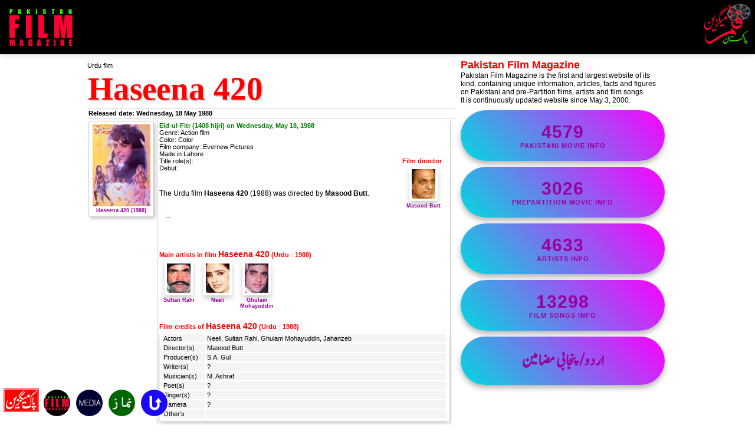

--- FILE ---
content_type: text/html; charset=UTF-8
request_url: https://pakmag.net/film/details.php?pid=2635
body_size: 8186
content:



<!DOCTYPE html><html lang="en-US,ur-PK">
<head><meta charset="UTF-8">
<title>Haseena 420 (1988) - Pakistani Urdu film</title>
	<meta name="description" content="Haseena 420 (1988) - Pakistani Urdu film with released dates, box office reports, cast creidts, film songs and other relevant informations"> 
    <meta http-equiv="last-modified" content="2025-01-22">
	<meta name="author" content="Mazhar Iqbal">
<style>

	/* Cast info */
	#cast {width:100%; margin:1px; padding:2px;}
	#cast tr {background-color:#F4F4F4; vertical-align:top; padding-left:5px;}
	#cast td.cat {width:70px; text-align:left;}
	#film_cat {float:left; width:70px; padding:1px;}


</style>

    <link rel="stylesheet" type="text/css" href="/film/styleFilm.css">
	<meta name="viewport" content="width=device-width, user-scalable=no initial-scale=1.0, minimum-scale=1.0">
	<link rel="stylesheet" media="only screen and (max-width:650px)" href="/film/styleFilmMobile.css">
	<script src="/web/tabview-min.js"></script>
    <script src="/web/livesearch.js"></script>
    <!--[if IE]><script src="http://html5shiv.googlecode.com/svn/trunk/html5.js"></script><![endif]-->
<!-- Google ads on 1.3.2025-->

<script async src="https://pagead2.googlesyndication.com/pagead/js/adsbygoogle.js?client=ca-pub-8525111608749974"
     crossorigin="anonymous"></script>

</head><body> 

<div id="topPage">
<div id="topPageHeader">

<!-- logo English -->
<div id="topPageLogo" style="width:300px; padding:10px;">
<a href="/film/" title="Pakistan Film Magazine">
<img src="/film/images/PakistanFilmMagazine.png" alt="Pakistan Film Magazine"></a>
</div>

<div id="topPageRight">
<a title="Pakistan Film Magazine" href="/film/2012/urdu/">
<img class="NotOnDesktop" src="/film/images/FilmMagazine.jpg" alt="Pakistn Film Magazine in Urdu/Punjabi"></a>
</div>
	
</div>
<br style="clear:both">
</div>
<!-- E N D   of   H E A D E R -->

<!-- S T A R T   of   B O D Y  -->

<div id="mainContentPage">
<div id="mainPageColumnLeft">
<br style="clear:both">

<p>Urdu film</p><h1 id="mainHeading">Haseena 420</h1><h4 id="borderDouble">Released date: Wednesday, 18 May 1988</span></h4>

<div style="clear:both;"></div>

<div id="filmOne">
<div id='posters'>
<h6 style="text-align:center;"><a href="/film/details.php?pid=2635" title="Urdu film Haseena 420, released on Wednesday, 18 May 1988"><img src="/film/images/posters/Haseena420.jpg" alt="Haseena 420"><br>Haseena 420 (1988)</a></h6>
<!-- end of poster column -->


</div>
</div>

<div id='filmTwo'><div id='eid'>Eid-ul-Fitr (1408 hijri) on Wednesday, May 18, 1988</div><p>Genre: Action film</p><p>Color: Color</p><p>Film company: Evernew Pictures</p><p>Made in Lahore</p>
<div style="float:right;width:90px; text-align:center;">
<h5>Film director</h5><div style='width:100%; text-align:center;' id='imgArtistsArea'><h6><a href="/film/artist.php?pid=2186" title="Masood Butt - Film director - A successful film director in Punjabi films.."><img id="imgArtists" class="borders" src="/film/images/artists/MasoodButt.jpg" alt="Masood Butt"><br>Masood Butt</a></h6></div></div>

Title role(s): 
<br>Debut: 

<div id="urduFont" style="margin:10px; padding:5px; font-size:18px; text-align:right;">
</div>

<div id='film_review'><article>The Urdu film <b>Haseena 420</b> (1988) was directed by <b>Masood Butt</b>.<br><br><p>...</p></article></div>
<ul id="urduFont" style="float:right; font-size:20px;">
</ul>

<div style="clear:both"></div>

<!-- Main artists in the film -->

<div style='text-align:left;'><h5 class='inline'>Main artists in film </h5><h2 class='inline'>Haseena 420</h2><h5 class='inline'> (Urdu - 1988) </h5></div>
<div id="artFoto">
<div id='imgArtistsArea'><a href="/film/artist.php?pid=4035" title="Sultan Rahi - Film hero - He was a legendary action film hero in Pakistan.."><img id="imgArtists" class="borders" src="/film/images/artists/SultanRahi.jpg" alt="Sultan Rahi"><br>Sultan Rahi</a></div>
<div id='imgArtistsArea'><a href="/film/artist.php?pid=2784" title="Neeli - Film Heroine - A top heroine from the 1980s/90s"><img id="imgArtists" class="borders" src="/film/images/artists/Neeli.jpg" alt="Neeli"><br>Neeli</a></div><div id='imgArtistsArea'><a href="/film/artist.php?pid=1174" title="Ghulam Mohayuddin - Film hero - He was a top film hero in the 1980s"><img id="imgArtists" class="borders" src="/film/images/artists/GhulamMohayuddin.jpg" alt="Ghulam Mohayuddin"><br>Ghulam Mohayuddin</a></div><br style="clear:both">
</div>
<div style="clear:both"></div>

<h5 class='inline'>Film credits of </h5><h2 class='inline'>Haseena 420</h2><h5 class='inline'> (Urdu - 1988) </h5><table id='cast' class='borders'><tr><td class='cat'>Actors</td><td>Neeli, Sultan Rahi, Ghulam Mohayuddin, Jahanzeb</td></tr><tr><td>Director(s)</td><td>Masood Butt</td></tr><tr><td>Producer(s)</td><td>S.A. Gul</td></tr><tr><td>Writer(s)</td><td>?</td></tr><tr><td>Musician(s)</td><td>M. Ashraf</td></tr><tr><td>Poet(s)</td><td>?</td></tr><tr><td>Singer(s)</td><td>?</td></tr><tr><td>Camera</td><td>?</td></tr><tr><td>Other's</td><td></td></tr></table>
 


<br style="clear: both">

<!-- Film Music -->

<h5 class='inline'>Film songs in film </h5><h2 class='inline'>Haseena 420</h2><h5 class='inline'> (Urdu - 1988) </h5><!-- Film Song with videos -->

<br style="clear: both">
<br style="clear: both">

<h5 class='inline'>Box office reports of film </h5><h2 class='inline'>Haseena 420</h2><h5 class='inline'> (Urdu - 1988) </h5><div style='padding-left:5px'></div>
<!-- Business reports -->

<div id="boxoffice">
<div style='float:left; width:50%;'>
<div id='circuit'>Lahore circuit</div><p>Released date: Wednesday, 18 May 1988</p><p>Film status: Platinum jubilee</p><p>Weeks: ?</p>
</div>
<div style='float:right; width:50%;'>
<div id='circuit'>Karachi circuit</div><p>Released date: Wednesday, 18 May 1988</p><p>Film status: ?</p><p>Weeks: ?</p>
</div>
<br style="clear:both">
</div>

<!-- Business reports ends -->


<br style="clear:both">


<div style="clear:both"></div>


<div style="padding-left:7px;">
<div id="menuFilmHistory"><a href="/film/history.php?gid=2023" title="Pakistan Film History from 2023">2023</a></div><div id="menuFilmHistory"><a href="/film/history.php?gid=2022" title="Pakistan Film History from 2022">2022</a></div><div id="menuFilmHistory"><a href="/film/history.php?gid=2021" title="Pakistan Film History from 2021">2021</a></div><div id="menuFilmHistory"><a href="/film/history.php?gid=2020" title="Pakistan Film History from 2020">2020</a></div><div id="menuFilmHistory"><a href="/film/history.php?gid=2019" title="Pakistan Film History from 2019">2019</a></div><div id="menuFilmHistory"><a href="/film/history.php?gid=2018" title="Pakistan Film History from 2018">2018</a></div><div id="menuFilmHistory"><a href="/film/history.php?gid=2017" title="Pakistan Film History from 2017">2017</a></div><div id="menuFilmHistory"><a href="/film/history.php?gid=2016" title="Pakistan Film History from 2016">2016</a></div><div id="menuFilmHistory"><a href="/film/history.php?gid=2015" title="Pakistan Film History from 2015">2015</a></div><div id="menuFilmHistory"><a href="/film/history.php?gid=2014" title="Pakistan Film History from 2014">2014</a></div><div id="menuFilmHistory"><a href="/film/history.php?gid=2013" title="Pakistan Film History from 2013">2013</a></div><div id="menuFilmHistory"><a href="/film/history.php?gid=2012" title="Pakistan Film History from 2012">2012</a></div><div id="menuFilmHistory"><a href="/film/history.php?gid=2011" title="Pakistan Film History from 2011">2011</a></div><div id="menuFilmHistory"><a href="/film/history.php?gid=2010" title="Pakistan Film History from 2010">2010</a></div><div id="menuFilmHistory"><a href="/film/history.php?gid=2009" title="Pakistan Film History from 2009">2009</a></div><div id="menuFilmHistory"><a href="/film/history.php?gid=2008" title="Pakistan Film History from 2008">2008</a></div><div id="menuFilmHistory"><a href="/film/history.php?gid=2007" title="Pakistan Film History from 2007">2007</a></div><div id="menuFilmHistory"><a href="/film/history.php?gid=2006" title="Pakistan Film History from 2006">2006</a></div><div id="menuFilmHistory"><a href="/film/history.php?gid=2005" title="Pakistan Film History from 2005">2005</a></div><div id="menuFilmHistory"><a href="/film/history.php?gid=2004" title="Pakistan Film History from 2004">2004</a></div><div id="menuFilmHistory"><a href="/film/history.php?gid=2003" title="Pakistan Film History from 2003">2003</a></div><div id="menuFilmHistory"><a href="/film/history.php?gid=2002" title="Pakistan Film History from 2002">2002</a></div><div id="menuFilmHistory"><a href="/film/history.php?gid=2001" title="Pakistan Film History from 2001">2001</a></div><div id="menuFilmHistory"><a href="/film/history.php?gid=2000" title="Pakistan Film History from 2000">2000</a></div><div id="menuFilmHistory"><a href="/film/history.php?gid=1999" title="Pakistan Film History from 1999">1999</a></div><div id="menuFilmHistory"><a href="/film/history.php?gid=1998" title="Pakistan Film History from 1998">1998</a></div><div id="menuFilmHistory"><a href="/film/history.php?gid=1997" title="Pakistan Film History from 1997">1997</a></div><div id="menuFilmHistory"><a href="/film/history.php?gid=1996" title="Pakistan Film History from 1996">1996</a></div><div id="menuFilmHistory"><a href="/film/history.php?gid=1995" title="Pakistan Film History from 1995">1995</a></div><div id="menuFilmHistory"><a href="/film/history.php?gid=1994" title="Pakistan Film History from 1994">1994</a></div><div id="menuFilmHistory"><a href="/film/history.php?gid=1993" title="Pakistan Film History from 1993">1993</a></div><div id="menuFilmHistory"><a href="/film/history.php?gid=1992" title="Pakistan Film History from 1992">1992</a></div><div id="menuFilmHistory"><a href="/film/history.php?gid=1991" title="Pakistan Film History from 1991">1991</a></div><div id="menuFilmHistory"><a href="/film/history.php?gid=1990" title="Pakistan Film History from 1990">1990</a></div><div id="menuFilmHistory"><a href="/film/history.php?gid=1989" title="Pakistan Film History from 1989">1989</a></div><div id="menuFilmHistory"><a href="/film/history.php?gid=1988" title="Pakistan Film History from 1988">1988</a></div><div id="menuFilmHistory"><a href="/film/history.php?gid=1987" title="Pakistan Film History from 1987">1987</a></div><div id="menuFilmHistory"><a href="/film/history.php?gid=1986" title="Pakistan Film History from 1986">1986</a></div><div id="menuFilmHistory"><a href="/film/history.php?gid=1985" title="Pakistan Film History from 1985">1985</a></div><div id="menuFilmHistory"><a href="/film/history.php?gid=1984" title="Pakistan Film History from 1984">1984</a></div><div id="menuFilmHistory"><a href="/film/history.php?gid=1983" title="Pakistan Film History from 1983">1983</a></div><div id="menuFilmHistory"><a href="/film/history.php?gid=1982" title="Pakistan Film History from 1982">1982</a></div><div id="menuFilmHistory"><a href="/film/history.php?gid=1981" title="Pakistan Film History from 1981">1981</a></div><div id="menuFilmHistory"><a href="/film/history.php?gid=1980" title="Pakistan Film History from 1980">1980</a></div><div id="menuFilmHistory"><a href="/film/history.php?gid=1979" title="Pakistan Film History from 1979">1979</a></div><div id="menuFilmHistory"><a href="/film/history.php?gid=1978" title="Pakistan Film History from 1978">1978</a></div><div id="menuFilmHistory"><a href="/film/history.php?gid=1977" title="Pakistan Film History from 1977">1977</a></div><div id="menuFilmHistory"><a href="/film/history.php?gid=1976" title="Pakistan Film History from 1976">1976</a></div><div id="menuFilmHistory"><a href="/film/history.php?gid=1975" title="Pakistan Film History from 1975">1975</a></div><div id="menuFilmHistory"><a href="/film/history.php?gid=1974" title="Pakistan Film History from 1974">1974</a></div><div id="menuFilmHistory"><a href="/film/history.php?gid=1973" title="Pakistan Film History from 1973">1973</a></div><div id="menuFilmHistory"><a href="/film/history.php?gid=1972" title="Pakistan Film History from 1972">1972</a></div><div id="menuFilmHistory"><a href="/film/history.php?gid=1971" title="Pakistan Film History from 1971">1971</a></div><div id="menuFilmHistory"><a href="/film/history.php?gid=1970" title="Pakistan Film History from 1970">1970</a></div><div id="menuFilmHistory"><a href="/film/history.php?gid=1969" title="Pakistan Film History from 1969">1969</a></div><div id="menuFilmHistory"><a href="/film/history.php?gid=1968" title="Pakistan Film History from 1968">1968</a></div><div id="menuFilmHistory"><a href="/film/history.php?gid=1967" title="Pakistan Film History from 1967">1967</a></div><div id="menuFilmHistory"><a href="/film/history.php?gid=1966" title="Pakistan Film History from 1966">1966</a></div><div id="menuFilmHistory"><a href="/film/history.php?gid=1965" title="Pakistan Film History from 1965">1965</a></div><div id="menuFilmHistory"><a href="/film/history.php?gid=1964" title="Pakistan Film History from 1964">1964</a></div><div id="menuFilmHistory"><a href="/film/history.php?gid=1963" title="Pakistan Film History from 1963">1963</a></div><div id="menuFilmHistory"><a href="/film/history.php?gid=1962" title="Pakistan Film History from 1962">1962</a></div><div id="menuFilmHistory"><a href="/film/history.php?gid=1961" title="Pakistan Film History from 1961">1961</a></div><div id="menuFilmHistory"><a href="/film/history.php?gid=1960" title="Pakistan Film History from 1960">1960</a></div><div id="menuFilmHistory"><a href="/film/history.php?gid=1959" title="Pakistan Film History from 1959">1959</a></div><div id="menuFilmHistory"><a href="/film/history.php?gid=1958" title="Pakistan Film History from 1958">1958</a></div><div id="menuFilmHistory"><a href="/film/history.php?gid=1957" title="Pakistan Film History from 1957">1957</a></div><div id="menuFilmHistory"><a href="/film/history.php?gid=1956" title="Pakistan Film History from 1956">1956</a></div><div id="menuFilmHistory"><a href="/film/history.php?gid=1955" title="Pakistan Film History from 1955">1955</a></div><div id="menuFilmHistory"><a href="/film/history.php?gid=1954" title="Pakistan Film History from 1954">1954</a></div><div id="menuFilmHistory"><a href="/film/history.php?gid=1953" title="Pakistan Film History from 1953">1953</a></div><div id="menuFilmHistory"><a href="/film/history.php?gid=1952" title="Pakistan Film History from 1952">1952</a></div><div id="menuFilmHistory"><a href="/film/history.php?gid=1951" title="Pakistan Film History from 1951">1951</a></div><div id="menuFilmHistory"><a href="/film/history.php?gid=1950" title="Pakistan Film History from 1950">1950</a></div><div id="menuFilmHistory"><a href="/film/history.php?gid=1949" title="Pakistan Film History from 1949">1949</a></div><div id="menuFilmHistory"><a href="/film/history.php?gid=1948" title="Pakistan Film History from 1948">1948</a></div><div id="menuFilmHistory"><a href="/film/prehistory.php?gid=1947" title="Pre-partition films from 1947">1947</a></div><div id="menuFilmHistory"><a href="/film/prehistory.php?gid=1946" title="Pre-partition films from 1946">1946</a></div><div id="menuFilmHistory"><a href="/film/prehistory.php?gid=1945" title="Pre-partition films from 1945">1945</a></div><div id="menuFilmHistory"><a href="/film/prehistory.php?gid=1944" title="Pre-partition films from 1944">1944</a></div><div id="menuFilmHistory"><a href="/film/prehistory.php?gid=1943" title="Pre-partition films from 1943">1943</a></div><div id="menuFilmHistory"><a href="/film/prehistory.php?gid=1942" title="Pre-partition films from 1942">1942</a></div><div id="menuFilmHistory"><a href="/film/prehistory.php?gid=1941" title="Pre-partition films from 1941">1941</a></div><div id="menuFilmHistory"><a href="/film/prehistory.php?gid=1940" title="Pre-partition films from 1940">1940</a></div><div id="menuFilmHistory"><a href="/film/prehistory.php?gid=1939" title="Pre-partition films from 1939">1939</a></div><div id="menuFilmHistory"><a href="/film/prehistory.php?gid=1938" title="Pre-partition films from 1938">1938</a></div><div id="menuFilmHistory"><a href="/film/prehistory.php?gid=1937" title="Pre-partition films from 1937">1937</a></div><div id="menuFilmHistory"><a href="/film/prehistory.php?gid=1936" title="Pre-partition films from 1936">1936</a></div><div id="menuFilmHistory"><a href="/film/prehistory.php?gid=1935" title="Pre-partition films from 1935">1935</a></div><div id="menuFilmHistory"><a href="/film/prehistory.php?gid=1934" title="Pre-partition films from 1934">1934</a></div><div id="menuFilmHistory"><a href="/film/prehistory.php?gid=1933" title="Pre-partition films from 1933">1933</a></div><div id="menuFilmHistory"><a href="/film/prehistory.php?gid=1932" title="Pre-partition films from 1932">1932</a></div><div id="menuFilmHistory"><a href="/film/prehistory.php?gid=1931" title="Pre-partition films from 1931">1931</a></div><div id="menuFilmHistory"><a href="/film/prehistory.php?gid=1930" title="Pre-partition films from 1930">1930</a></div><div id="menuFilmHistory"><a href="/film/prehistory.php?gid=1929" title="Pre-partition films from 1929">1929</a></div><div id="menuFilmHistory"><a href="/film/prehistory.php?gid=1928" title="Pre-partition films from 1928">1928</a></div><div id="menuFilmHistory"><a href="/film/prehistory.php?gid=1927" title="Pre-partition films from 1927">1927</a></div><div id="menuFilmHistory"><a href="/film/prehistory.php?gid=1926" title="Pre-partition films from 1926">1926</a></div><div id="menuFilmHistory"><a href="/film/prehistory.php?gid=1925" title="Pre-partition films from 1925">1925</a></div><div id="menuFilmHistory"><a href="/film/prehistory.php?gid=1924" title="Pre-partition films from 1924">1924</a></div><div id="menuFilmHistory"><a href="/film/prehistory.php?gid=1923" title="Pre-partition films from 1923">1923</a></div><div id="menuFilmHistory"><a href="/film/prehistory.php?gid=1922" title="Pre-partition films from 1922">1922</a></div><div id="menuFilmHistory"><a href="/film/prehistory.php?gid=1921" title="Pre-partition films from 1921">1921</a></div><div id="menuFilmHistory"><a href="/film/prehistory.php?gid=1920" title="Pre-partition films from 1920">1920</a></div><div id="menuFilmHistory"><a href="/film/prehistory.php?gid=1919" title="Pre-partition films from 1919">1919</a></div><div id="menuFilmHistory"><a href="/film/prehistory.php?gid=1918" title="Pre-partition films from 1918">1918</a></div><div id="menuFilmHistory"><a href="/film/prehistory.php?gid=1917" title="Pre-partition films from 1917">1917</a></div><div id="menuFilmHistory"><a href="/film/prehistory.php?gid=1916" title="Pre-partition films from 1916">1916</a></div><div id="menuFilmHistory"><a href="/film/prehistory.php?gid=1915" title="Pre-partition films from 1915">1915</a></div><div id="menuFilmHistory"><a href="/film/prehistory.php?gid=1914" title="Pre-partition films from 1914">1914</a></div><div id="menuFilmHistory"><a href="/film/prehistory.php?gid=1913" title="Pre-partition films from 1913">1913</a></div><br style="clear:both">
</div>

<div id="art"><a target="_top" href="/film/artists/" title="Pakistan Artists">Artists</a></div><div id="art"><a target="_top" href="/film/artists/db.php?gid=11%20reg=Film%20Heroes" title="Film heroes">Film heroes</a></div><div id="art"><a target="_top" href="/film/artists/db.php?gid=12%20reg=Film%20Heroines" title="Film heroines">Film heroines</a></div><div id="art"><a target="_top" href="/film/artists/db.php?gid=13%20reg=Film%20Comedians" title="Comedians">Comedians</a></div><div id="art"><a target="_top" href="/film/artists/db.php?gid=14%20reg=Film%20Villains" title="Villains">Villains</a></div><div id="art"><a target="_top" href="/film/artists/db.php?gid=15%20reg=Supporting%20artists" title="Supporting actors">Supporting actors</a></div><div id="art"><a target="_top" href="/film/artists/db.php?gid=16%20reg=Film%20Directors" title="Film directors">Film directors</a></div><div id="art"><a target="_top" href="/film/artists/db.php?gid=17%20reg=Film%20Producers" title="Producers">Producers</a></div><div id="art"><a target="_top" href="/film/artists/db.php?gid=22%20reg=Other%20artists" title="Other artists">Other artists</a></div><div id="art"><a target="_top" href="/film/artists/db.php?gid=23%20reg=Radio/TV/Stage%20artists" title="Radio, TV & Stage artists">Radio, TV & Stage artists</a></div><div id="art"><a target="_top" href="/film/artists/db.php?gid=24%20reg=Foreign/prePartition%20artists" title="PrePartition artists">PrePartition artists</a></div><div id="art"><a target="_top" href="/film/artists/db.php?gid=18%20reg=Film%20poets/Writers" title="Poets/Writers">Poets/Writers</a></div><div id="art"><a target="_top" href="/film/artists/db.php?gid=20%20reg=Film%20Singers" title="Playback singers">Playback singers</a></div><div id="art"><a target="_top" href="/film/artists/db.php?gid=19%20reg=Film%20Musicians" title="Music directors">Music directors</a></div><div id="art"><a target="_top" href="/film/artists/db.php?gid=21%20reg=Other%20Singers" title="Other singers">Other singers</a></div><div id="art"><a target="_top" href="/film/artists/detailed.php" title="Detailed records">Detailed film records</a></div><div id="art"><a target="_top" href="/film/artists/Debutants.php" title="Debutant's">Debutant's</a></div><div id="art"><a target="_top" href="/film/artists/dod.php" title="Expired artists">Expired artists</a></div><div id="art"><a target="_top" href="/film/artists/dob.php" title="Birthdays">Birthdays</a></div>
<br style="clear:both"><br style="clear:both">


<br style="clear:both">


<div id="imgFilmposterSettings" class="NotOnDesktop" style="padding-right:20px;">
<div id="urduFont" class="urduArtists"><a target="_top" href="/MasoodRana/RunaLaila.php" title="مسعودرانا اور رونا لیلیٰ"><img class="borders" style="width:35px; height:44px; margin:2px; padding:2px; text-align:center;" src="/film/images/artists/RunaLaila.jpg" alt="رونا لیلیٰ"><br>رونا لیلیٰ</a></div><div id="urduFont" class="urduArtists"><a target="_top" href="/MasoodRana/Razia.php" title="مسعودرانا اور رضیہ"><img class="borders" style="width:35px; height:44px; margin:2px; padding:2px; text-align:center;" src="/film/images/artists/Razia.jpg" alt="رضیہ"><br>رضیہ</a></div><div id="urduFont" class="urduArtists"><a target="_top" href="/MasoodRana/AsifJaved.php" title="مسعودرانا اور آصف جاوید"><img class="borders" style="width:35px; height:44px; margin:2px; padding:2px; text-align:center;" src="/film/images/artists/AsifJaved.jpg" alt="آصف جاوید"><br>آصف جاوید</a></div><div id="urduFont" class="urduArtists"><a target="_top" href="/MasoodRana/Al-Hamid.php" title="مسعودرانا اور الحامد"><img class="borders" style="width:35px; height:44px; margin:2px; padding:2px; text-align:center;" src="/film/images/artists/Al-Hamid.jpg" alt="الحامد"><br>الحامد</a></div><div id="urduFont" class="urduArtists"><a target="_top" href="/MasoodRana/DiljeetMirza.php" title="مسعودرانا اور دلجیت مرزا"><img class="borders" style="width:35px; height:44px; margin:2px; padding:2px; text-align:center;" src="/film/images/artists/DiljeetMirza.jpg" alt="دلجیت مرزا"><br>دلجیت مرزا</a></div><div id="urduFont" class="urduArtists"><a target="_top" href="/MasoodRana/FyazHashmi.php" title="مسعودرانا اور فیاض ہاشمی"><img class="borders" style="width:35px; height:44px; margin:2px; padding:2px; text-align:center;" src="/film/images/artists/FyazHashmi.jpg" alt="فیاض ہاشمی"><br>فیاض ہاشمی</a></div><div id="urduFont" class="urduArtists"><a target="_top" href="/MasoodRana/RiazShahed.php" title="مسعودرانا اور ریاض شاہد"><img class="borders" style="width:35px; height:44px; margin:2px; padding:2px; text-align:center;" src="/film/images/artists/RiazShahid.jpg" alt="ریاض شاہد"><br>ریاض شاہد</a></div><div id="urduFont" class="urduArtists"><a target="_top" href="/MasoodRana/Santosh.php" title="مسعودرانا اور سنتوش"><img class="borders" style="width:35px; height:44px; margin:2px; padding:2px; text-align:center;" src="/film/images/artists/Santosh.jpg" alt="سنتوش کمار"><br>سنتوش کمار</a></div><br style="clear:both">
</div>

<div id="artsImagesStyle" class="NotOnMobile">
<div id="urduFont" class="urduArtists" style="margin:4px;"><a target="_top" href="/MasoodRana/Kaifee.php" title="مسعودرانا اور کیفی"><img class="borders" style="width:45px; height:55px; margin:2px; padding:3px; text-align:center;" src="/film/images/artists/Kaifee.jpg" alt="کیفی"><br>کیفی</a></div><div id="urduFont" class="urduArtists" style="margin:4px;"><a target="_top" href="/MasoodRana/IqbalHassan.php" title="مسعودرانا اور اقبال حسن"><img class="borders" style="width:45px; height:55px; margin:2px; padding:3px; text-align:center;" src="/film/images/artists/IqbalHassan.jpg" alt="اقبال حسن"><br>اقبال حسن</a></div><div id="urduFont" class="urduArtists" style="margin:4px;"><a target="_top" href="/MasoodRana/Muslehuddin.php" title="مسعودرانا اور مصلح الدین"><img class="borders" style="width:45px; height:55px; margin:2px; padding:3px; text-align:center;" src="/film/images/artists/Muslehuddin.jpg" alt="مصلح الدین"><br>مصلح الدین</a></div><div id="urduFont" class="urduArtists" style="margin:4px;"><a target="_top" href="/MasoodRana/SSuleman.php" title="مسعودرانا اور ایس سلیمان"><img class="borders" style="width:45px; height:55px; margin:2px; padding:3px; text-align:center;" src="/film/images/artists/SSuleman.jpg" alt="ایس سلیمان"><br>ایس سلیمان</a></div><div id="urduFont" class="urduArtists" style="margin:4px;"><a target="_top" href="/MasoodRana/HassanLatif.php" title="مسعودرانا اور حسن لطیف"><img class="borders" style="width:45px; height:55px; margin:2px; padding:3px; text-align:center;" src="/film/images/artists/HassanLatif.jpg" alt="حسن لطیف"><br>حسن لطیف</a></div><div id="urduFont" class="urduArtists" style="margin:4px;"><a target="_top" href="/MasoodRana/HazinQadri.php" title="مسعودرانا اور حزیں قادری"><img class="borders" style="width:45px; height:55px; margin:2px; padding:3px; text-align:center;" src="/film/images/artists/HazinQadri.gif" alt="حزیں قادری"><br>حزیں قادری</a></div><br style="clear:both">
</div>

<div id="imgFilmposterSettings" class="NotOnDesktop">
<div id='posterIcons'><a href="/film/details.php?pid=223" title="Urdu film - Khyber Mail (1960)"><img id="artImage" class="borders"  src="/film/images/posters/KhyberMail.jpg" alt="Khyber Mail"><br>Khyber Mail</a><h6>(1960)</h6></div><div id='posterIcons'><a href="/film/details.php?pid=619" title="Punjabi film - Imam Din Gohavia (1967)"><img id="artImage" class="borders"  src="/film/images/posters/ImamDinGohavia.jpg" alt="Imam Din Gohavia"><br>Imam Din Gohavia</a><h6>(1967)</h6></div><div id='posterIcons'><a href="/film/details.php?pid=1865" title="Punjabi film - Tehka Pehlvan (1979)"><img id="artImage" class="borders"  src="/film/images/posters/TehkaPehlwan.jpg" alt="Tehka Pehlvan"><br>Tehka Pehlvan</a><h6>(1979)</h6></div><div id='posterIcons'><a href="/film/details.php?pid=1609" title="Urdu film - Surayya Bhoopali (1976)"><img id="artImage" class="borders"  src="/film/images/posters/SurayyaBhupali.jpg" alt="Surayya Bhoopali"><br>Surayya Bhoopali</a><h6>(1976)</h6></div><div id='posterIcons'><a href="/film/details.php?pid=4533" title="Urdu film - Lafangay (2022)"><img id="artImage" class="borders"  src="/film/images/posters/Lafangay.jpg" alt="Lafangay"><br>Lafangay</a><h6>(2022)</h6></div><br style="clear:both">
</div>

<div id="imgFilmposterSettings" class="NotOnMobile">
<div id='posterIcons'><a href="/film/details.php?pid=1088" title="Sindhi film - Laila Majnu (1971)"><img id="artImage" class="borders"  src="/film/images/posters/LailaMajnuSindhi.jpg" alt="Laila Majnu"><br>Laila Majnu</a><h6>(1971)</h6></div><div id='posterIcons'><a href="/film/details.php?pid=4143" title="Punjabi film - Peindu (Unreleased)"><img id="artImage" class="borders"  src="/film/images/posters/Peindu.jpg" alt="Peindu"><br>Peindu</a><h6>(Unreleased)</h6></div><div id='posterIcons'><a href="/film/details.php?pid=4452" title="Urdu film - Market (2018)"><img id="artImage" class="borders"  src="/film/images/posters/Market.jpg" alt="Market"><br>Market</a><h6>(2018)</h6></div><div id='posterIcons'><a href="/film/details.php?pid=4553" title="Urdu film - Huey Tum Ajnabi (2023)"><img id="artImage" class="borders"  src="/film/images/posters/HueyTumAjnabi.jpg" alt="Huey Tum Ajnabi"><br>Huey Tum Ajnabi</a><h6>(2023)</h6></div><br style="clear:both">
</div>

<div id="artsImagesStyle" class="NotOnDesktop">
<div id='imgPostersArea'><a href="/film/artist.php?pid=1498" title="Gotam - Supporting actor - He was a useful supporting actor.."><img id="imgArtists" class="borders" src="/film/images/artists/Gotam.jpg" alt="Gotam">Gotam</a></div><div id='imgPostersArea'><a href="/film/artist.php?pid=2090" title="Majeed Zarif - Film Comedian - He belongs to a big comedy family.."><img id="imgArtists" class="borders" src="/film/images/artists/MajeedZarif.jpg" alt="Majeed Zarif">Majeed Zarif</a></div><div id='imgPostersArea'><a href="/film/artist.php?pid=3086" title="Rani Kiran - Film Actress - A supporting artist.."><img id="imgArtists" class="borders" src="/film/images/artists/RaniKiran.jpg" alt="Rani Kiran">Rani Kiran</a></div><div id='imgPostersArea'><a href="/film/artist.php?pid=1298" title="Hanif - Film hero - He was introduced as Pakistani Dilip Kumar..!"><img id="imgArtists" class="borders" src="/film/images/artists/Hanif.jpg" alt="Hanif">Hanif</a></div><div id='imgPostersArea'><a href="/film/artist.php?pid=4177" title="Tasadduq Hussain - Film Music director - The President Award winner music director"><img id="imgArtists" class="borders" src="/film/images/artists/TasadduqHussain.jpg" alt="Tasadduq Hussain">Tasadduq Hussain</a></div><div id='imgPostersArea'><a href="/film/artist.php?pid=2195" title="Masood Rana - Playback singer - The best ever playback singer in Pakistani films.."><img id="imgArtists" class="borders" src="/film/images/artists/MasoodRana.jpg" alt="Masood Rana">Masood Rana</a></div><div id='imgPostersArea'><a href="/film/artist.php?pid=1418" title="Ilyas Rasheedi - Film journalist - He was pioneer of film journalism in Pakistan"><img id="imgArtists" class="borders" src="/film/images/artists/IlyasRasheedi.jpg" alt="Ilyas Rasheedi">Ilyas Rasheedi</a></div><div id='imgPostersArea'><a href="/film/artist.php?pid=1167" title="Ghulam Hussain Shaggan - Classical Musician/Singer - Ghulam Hassan Shaggan died on February 3, 2015"><img id="imgArtists" class="borders" src="/film/images/artists/GhulamHussainShaggan.jpg" alt="Ghulam Hussain Shaggan">Ghulam Hussain Shaggan</a></div><br style="clear:both">
</div>

<div id="artsImagesStyle" class="NotOnMobile"> 
<div id='imgPostersArea' style='height:auto;'><a href="/film/artist.php?pid=3305" title="Sehba Akhtar - Poets/Writers - A film poet.."><img id="imgArtists" class="borders" src="/film/images/artists/SehbaAkhtar.jpg" alt="Sehba Akhtar">Sehba Akhtar</a></div><div id='imgPostersArea' style='height:auto;'><a href="/film/artist.php?pid=1531" title="Ismael Matwala - Poets/Writers - He was a Punjabi poet.."><img id="imgArtists" class="borders" src="/film/images/artists/IsmaelMatwala.jpg" alt="Ismael Matwala">Ismael Matwala</a></div><div id='imgPostersArea' style='height:auto;'><a href="/film/artist.php?pid=593" title="Aurangzeb - Supporting hero - He was a supporting hero"><img id="imgArtists" class="borders" src="/film/images/artists/Aurangzeb.jpg" alt="Aurangzeb">Aurangzeb</a></div><div id='imgPostersArea' style='height:auto;'><a href="/film/artist.php?pid=458" title="Arshad Kazmi - Film director - He was producer, director and writer.."><img id="imgArtists" class="borders" src="/film/images/artists/ArshadKazmi.jpg" alt="Arshad Kazmi">Arshad Kazmi</a></div><div id='imgPostersArea' style='height:auto;'><a href="/film/artist.php?pid=2702" title="Nasrin - Film Heroine - A famous actress.."><img id="imgArtists" class="borders" src="/film/images/artists/Nasrin.jpg" alt="Nasrin">Nasrin</a></div><div id='imgPostersArea' style='height:auto;'><a href="/film/artist.php?pid=4377" title="Yasmin Khan - Film Heroine - Yasmin Khan was a legendary Pashto film actress.."><img id="imgArtists" class="borders" src="/film/images/artists/YasminKhan.jpg" alt="Yasmin Khan">Yasmin Khan</a></div><br style="clear:both">
</div>

<div id="imgFilmposterSettings" class="NotOnDesktop">
<div id='posterIcons' style='height:auto;'><a href="/film/predetails.php?pid=2623" title="Hindi/Urdu film - Dhamki (1945)"><img id="artImage" class="borders"  src="/film/images/pre/Dhamki.jpg" alt="Dhamki"><br>Dhamki</a><h6>(1945)</h6></div><div id='posterIcons' style='height:auto;'><a href="/film/predetails.php?pid=2020" title="Hindi/Urdu film - Tarzan ki Beti (1938)"><img id="artImage" class="borders"  src="/film/images/pre/TarzanKiBeti.jpg" alt="Tarzan ki Beti"><br>Tarzan ki Beti</a><h6>(1938)</h6></div><div id='posterIcons' style='height:auto;'><a href="/film/predetails.php?pid=1767" title="Hindi/Urdu film - Maha Maya (1936)"><img id="artImage" class="borders"  src="/film/images/pre/MahaMaya.jpg" alt="Maha Maya"><br>Maha Maya</a><h6>(1936)</h6></div><div id='posterIcons' style='height:auto;'><a href="/film/predetails.php?pid=1351" title="Hindi/Urdu film - Sulochna (1933)"><img id="artImage" class="borders"  src="/film/images/pre/Sulochna.jpg" alt="Sulochna"><br>Sulochna</a><h6>(1933)</h6></div><div id='posterIcons' style='height:auto;'><a href="/film/predetails.php?pid=2978" title="Hindi/Urdu film - Sajni (1940)"><img id="artImage" class="borders"  src="/film/images/pre/Sajni.jpg" alt="Sajni"><br>Sajni</a><h6>(1940)</h6></div><br style="clear:both">
</div>

<div id="imgFilmposterSettings" class="NotOnMobile">
<div id='posterIcons'><a href="/film/predetails.php?pid=2751" title="Hindi/Urdu film - Jhumkay (1946)"><img id="artImage" class="borders"  src="/film/images/pre/Jhumkay.jpg" alt="Jhumkay"><br>Jhumkay</a><h6>(1946)</h6></div><div id='posterIcons'><a href="/film/predetails.php?pid=2385" title="Hindi/Urdu film - Roti (1942)"><img id="artImage" class="borders"  src="/film/images/pre/Roti.jpg" alt="Roti"><br>Roti</a><h6>(1942)</h6></div><div id='posterIcons'><a href="/film/predetails.php?pid=2436" title="Hindi/Urdu film - Hunterwali Ki Beti (1943)"><img id="artImage" class="borders"  src="/film/images/pre/HunterwaliKiBeti.jpg" alt="Hunterwali Ki Beti"><br>Hunterwali Ki Beti</a><h6>(1943)</h6></div><div id='posterIcons'><a href="/film/predetails.php?pid=2469" title="Hindi/Urdu film - Naukar (1943)"><img id="artImage" class="borders"  src="/film/images/pre/Naukar.jpg" alt="Naukar"><br>Naukar</a><h6>(1943)</h6></div><br style="clear:both">
</div>

<br style="clear:both">

<!-- E N D  of  C O N T E N T -->

</div>
<br style="clear:both">
</div>

<!-- E N D  of  M A I N    C O N T E N T -->

<!-- latest update on 16.4.2021 -->
<a name="menuPakistanFilmMagazine"></a>
<div id="mainPageColumnMenu">

<h2 style="font-size:18px;">Pakistan Film Magazine</h2>
<p style="font-size:12px;">Pakistan Film Magazine is the first and largest website of its kind, containing unique information, articles, facts and figures on Pakistani and pre-Partition films, artists and film songs. <br>
It is continuously updated website since May 3, 2000.
</p>

<div class="btn">
<a href="/film/db/">
<div style='font-size:30px;'>4579</div> Pakistani movie info</a>
</div><div class="btn">
<a href="/film/db/preHindiUrdu.php">
<div style='font-size:30px;'>3026</div> PrePartition movie info</a>
</div><div class="btn">
<a href="/film/artists/">
<div style='font-size:30px;'>4633</div> artists info</a>
</div><div class="btn">
<a href="/film/db/music.php">
<div style='font-size:30px;'>13298</div> film songs info</a>
</div>
<div id="urduFont" class="btn" style="font-size:30px; text-align:center;">
<a href="/film/urdu/">اردو/پنجابی مضامین</a>	
</div>	

<br style="clear:both">
</div>

<br style="clear:both">


<div style="width:100%; text-align:center;">

<!-- Global search -->
<div id="searchGoogle">
<script>
  (function() {
    var cx = '007223782799482383480:6reqj5wscfy';
    var gcse = document.createElement('script');
    gcse.type = 'text/javascript';
    gcse.async = true;
    gcse.src = 'https://cse.google.com/cse.js?cx=' + cx;
    var s = document.getElementsByTagName('script')[0];
    s.parentNode.insertBefore(gcse, s);
  })();
</script>
<gcse:search></gcse:search>
</div>
	
<br style="clear: both">
	
<p><a title="PAK Magazine" href="/history.php?pid=1"><img style="width:150px;" src="/images/icons/PAKMagazine.png" alt="PAK Magazine"></a> <br>
is an individual effort to compile and preserve the Pakistan history online.<br>  
All external links on this site are only for the informational and educational purposes and therefor,<br>
I am not responsible for the content of any external site. 
</p>

<a href="https://web.archive.org/web/20111012180617/http://mazhar.dk/intro.htm" title="Old site mazhar.dk">
<img src="/images/icons/mazharDK.gif" alt="Old site mazhar.dk"></a>
<br>	
<div id="urduText" style="text-align:center;">
<p><a href="/history.php?pid=1" title="پاک میگزین">پاک میگزین</a><a href="/history.php?pid=1"></a>" کا آغاز 1999ء میں ہوا جس کا بنیادی مقصد پاکستان کے بارے میں اہم معلومات اور تاریخی حقائق کو آن لائن محفوظ کرنا ہے۔
</p><p>
یہ تاریخ ساز ویب سائٹ، ایک انفرادی کاوش ہے جو 2002ء سے <a href="https://web.archive.org/web/20111012180617/http://mazhar.dk/intro.htm" title="mazhar.dk" target="new">mazhar.dk</a> کی صورت میں مختلف موضوعات پر معلومات کا ایک گلدستہ ثابت ہوئی تھی۔ 
</p><p>
اس دوران، 2011ء میں میڈیا کے لیے <a href="https://web.archive.org/web/20111007184952/http://akhbarat.com/" title="akhbarat.com" target="new">akhbarat.com</a> اور 2016ء میں فلم کے لیے <a href="https://web.archive.org/web/20170603215755/http://www.pakfilms.net/" title="pakfilms.net" target="new">pakfilms.net</a> کی الگ الگ ویب سائٹس بھی بنائی گئیں<br> لیکن 23 مارچ 2017ء کو انھیں موجودہ اور مستقل ڈومین <a href="https://web.archive.org/web/20170326043022/http://pakmag.net/" title="pakmag.net" target="new">pakmag.net</a> میں ضم کیا گیا جس نے "<a href="/history.php?pid=1" title="پاک میگزین">پاک میگزین</a>" کی شکل اختیار کر لی تھی۔ 
</p>

<br style="clear: both">
<br style="clear: both">

<!--Fix menues - changed on 31.12.2020-->	
<style>
footer {width:100%; height:auto; margin:0px; padding:3px; bottom:0px; left:0px; display:block; position:fixed; z-index:1000; text-align:center;}
</style>

<footer>
<div style="float:left; padding:3px;">
<a href="/" title="PAK Magazine"><img style="width:60px; height:40px;" src="/images/icons/PakMagazine.gif" alt="PAK Magazine"></a></div>
<div style="float:left; padding:3px;">
<a href="/film/" title="Pakistan Film Magazine"><img style="width:45px; border:2px #fff solid; border-radius:50%;" src="/images/icons/FilmMagazine.jpg" alt="Pakistan Film Magazine"></a></div>
<div style="float:left; padding:3px;">
<a href="/media.php" title="Pakistani Media"><img style="width:45px; border:2px #fff solid; border-radius:50%;" src="/images/icons/Media.jpg" alt="Pakistan Media"></a></div>
<div style="float:left; padding:3px;">
<a href="/Namaz.php" title="Namaz timing in Denmark"><img style="width:45px; border:2px #fff solid; border-radius:50%;" src="/images/icons/Namaz.jpg" alt="Namaz timetable for Copenhagen, Denmark"></a></div>
<div style="float:left; padding:3px;">
<a href="#" title="Back to the top of the page"><img style="width:45px; border:2px #fff solid; border-radius:50%;" src="/images/icons/Uturn.jpg" alt="Back to the top of the page"></a></div>
</footer>

<br style="clear:both">

<!-- scema on 27.1.2022 -->
<script type="application/ld+json">
{
  "@context": "https://schema.org/",
  "@type": "WebSite",
  "name": "PAK Magazine",
  "url": "/",
  "potentialAction": {
    "@type": "SearchAction",
    "target": "{search_term_string}",
    "query-input": "required name=search_term_string"
  }
}
</script>

<!-- Google tag (gtag.js) on 17-04-2024 -->
<script async src="https://www.googletagmanager.com/gtag/js?id=G-HYV0CSM3FB"></script>
<script>
  window.dataLayer = window.dataLayer || [];
  function gtag(){dataLayer.push(arguments);}
  gtag('js', new Date());

  gtag('config', 'G-HYV0CSM3FB');
</script>

<br style="clear: both">
<!-- Read more-less on 5-9-2025 -->
<script>
function myFunction() {
  var dots = document.getElementById("dots");
  var moreText = document.getElementById("more");
  var btnText = document.getElementById("myBtn");

  if (dots.style.display === "none") {
    dots.style.display = "inline";
    btnText.innerHTML = "Read more"; 
    moreText.style.display = "none";
  } else {
    dots.style.display = "none";
    btnText.innerHTML = "Read less"; 
    moreText.style.display = "inline";
  }
}
</script>

<br style="clear: both">
</div>
	
 
</body>
</html>



--- FILE ---
content_type: text/html; charset=utf-8
request_url: https://www.google.com/recaptcha/api2/aframe
body_size: 115
content:
<!DOCTYPE HTML><html><head><meta http-equiv="content-type" content="text/html; charset=UTF-8"></head><body><script nonce="lGrq1EFVDAhy957UayjZhA">/** Anti-fraud and anti-abuse applications only. See google.com/recaptcha */ try{var clients={'sodar':'https://pagead2.googlesyndication.com/pagead/sodar?'};window.addEventListener("message",function(a){try{if(a.source===window.parent){var b=JSON.parse(a.data);var c=clients[b['id']];if(c){var d=document.createElement('img');d.src=c+b['params']+'&rc='+(localStorage.getItem("rc::a")?sessionStorage.getItem("rc::b"):"");window.document.body.appendChild(d);sessionStorage.setItem("rc::e",parseInt(sessionStorage.getItem("rc::e")||0)+1);localStorage.setItem("rc::h",'1768662772524');}}}catch(b){}});window.parent.postMessage("_grecaptcha_ready", "*");}catch(b){}</script></body></html>

--- FILE ---
content_type: text/css
request_url: https://pakmag.net/film/styleFilm.css
body_size: 4549
content:
@charset "utf-8";
/* CSS Document for Pakistan Film Magazine modified on 4.1.2021 */


	@font-face {
		font-family: 'Nastaleeq';
		src:url(/web/jameel-noori-nastaleeq.ttf);
		font-style:normal;}
		
/* Desktop version */	
	html, body, div, h1, h2, h3, h4, h5, h6, img, p {
		margin:0px; padding:0px; border:0px; font-size:100%; background:transparent;}
	
	body {
		font-family:Verdana, Geneva, sans-serif, Helvetica, sans-serif; font-size:11px; font-style:normal; color:#000;}
		
	a {color:#990099; font-weight:bold; text-decoration:none;}
	a:hover, a:active {color:#F00;}
	a:visited {font-weight:none;}

		
	ul {list-style-type:square; padding-left:15px; text-align:justify;}
	ol {padding-left:5px; text-align:justify;}
	li {padding-left:0px; text-align:justify;}

	caption, h6, #menuFilmHistory, #imgPostersArea, #artIntro, #imgArtistsArea {font-family:Arial, Helvetica, sans-serif; font-style:normal;}

	h1, h3, #mainHeading, #headline {font-family:"Times New Roman", Times, serif; font-weight:bolder; padding:1px; margin-top:1px; text-shadow: 2px 2px 4px #ccc;}
	h1 {font-size:30px; padding:1px; margin-top:1px; text-shadow: 2px 2px 4px #ccc;}
	h2 {font-size:130%; color:red;}
	h3 {font-size:18px;}
	h4 {font-weight:bold; padding-top:10px;}
	h5 {font-weight:bold; color:red;}
	h6 {font-size:9px;}
	#mainHeading {font-size:8vw;}

	table, th, tr, td {vertical-align:top;}
	img {max-width:100%; text-align:center;}
	caption {caption-side:bottom; font-size:9px; color:#999;}
	
	article {font-size:12px; color:#000;}
	article p {padding:10px;}
	article li {padding-bottom:10px;}
	article a:link {font-weight:normal;}

	button {font-size:10px; background-color: #fff; margin-top:5px; padding:7px; border:1px solid #ccc; border-radius:50px;}

	::placeholder {color:#E9E9E9;}
	.inline {display:inline;}
	.no_top {margin-top:0px;}
	#more {display: none;}


	.mobileHidden {display:block;}
	.mobileSite {display:none;}
	.NotOnMobile {display:none;}
	.NotOnDesktop {display:block;}

/* Custom Scrollbar */
        ::-webkit-scrollbar {width: 10px;}
        ::-webkit-scrollbar-track {background: #000;}
       	::-webkit-scrollbar-thumb {background: red; border-radius: 10px;}

	#borderDouble {width:620px; padding:2px; border-top:1px solid #ccc; border-bottom:1px solid #ccc; font-weight:bold;}
	.borders {width:auto; height:auto; margin-left:5px; padding:5px; border:1px solid #ccc; border-radius:3px; box-shadow:0px 0px 3px #ccc;}
	.shades {margin-left:5px; padding:5px; border:1px solid #fff; box-shadow:0px 5px 10px #ccc;}
	.border {width:35px; height:44px; margin:2px; padding:2px; border:1px solid #ccc; border-radius:3px; box-shadow:0px 0px 3px #ccc; text-align:center;}
	#imgRight {float:right; max-width:100px; height:auto; margin-left:10px; padding:5px; border:1px solid #ccc; border-radius:50px; box-shadow:0px 0px 3px #ccc;}
	#imgLeft {float:left; border:1px solid #fff; border-radius: 50%;}
	.imgArt {margin-left:5px; padding:1px; border:5px solid hotpink; border-radius:2em/9em; box-shadow:0px 5px 10px #ccc;}



/* Button Styling */
        .btn {
			width:90%;
            background: linear-gradient(45deg, #00dbde, #fc00ff);
            padding: 20px 20px;
            border-radius: 50px;
            text-decoration: none;
            font-weight: 900;
            letter-spacing: 1px;
			text-align:center;
            text-transform: uppercase;
            margin-top: 10px;
            border: none;
            cursor: pointer;
            transition: all 0.3s ease;
            box-shadow: 0 5px 10px rgba(0, 0, 0, 0.3);
        }

        .btn:hover {
            transform: translateY(-3px);
			background: linear-gradient(45deg, #fc00ff, #00dbde);
            box-shadow: 0 8px 10px rgba(0, 0, 0, 0.4);
            letter-spacing: 1.5px;
        }




/* ---------- H E A D E R ----------- */

	#topPage {width:100%; height:auto; background-color:#000; top:0px; left:0px; display:block; position:fixed; z-index:1000; box-shadow:0px 0px 10px #ccc; clear:both;}
	#topPageHeader {width:100%; margin:0px auto; display:block; clear:both;}
	#topPageLogo {float:left;}
	#topPageRight {float:right; margin:3px; padding:3px;}
	.topPageMenu {width:auto;}
	#topMenu {width:auto; font-size:12px; padding-left:5px;}
	#topMenu a {color:#0F0;}
	#topMenu a:hover {color:red;}	
	#menuDB {float:left; width:auto; margin:1px; padding:3px; border:1px solid #ccc; border-radius:3px;}	
	.menuTop a:link {font-size:10px; font-weight:bold; text-decoration:none; color:#0F0;}



/* ---------- Main page ----------- */
	
	#mainContentPage {width:990px; margin:90px auto; display:block;}
	#mainPageContent {width:610px; margin:5px; padding:5px;}
	#mainPageColumnLeft {float:left; width:620px; margin:3px; display:block;}
	#mainPageColumnMenu {float:left; width:340px; margin:5px; padding:5px; display:block;}
	
	
	#menuFilmHistory {float:left; width:atuo; padding:2px; margin:2px; background-color:#990099; border:1px solid #fff; border-radius:10%; box-shadow:0px 0px 5px #ccc; text-align:center;}

	#menuFilmHistory a {color:#fff;}
	#menuFilmHistory a:hover, a:active {color:#F2BCFE;}
	#menuFilmHistory a:visited {font-weight:none;}

	
	
	
	
	#columnHalf {float:left; width:295px; padding:2px; margin:1px;}
	#mainHeading { font-size:500%; font-weight:bolder; color:red; padding:3; text-shadow: 2px 2px 2px #ccc;}
	#headline {font-size:300%; font-weight:bolder; color:#000; padding:3; text-shadow: 2px 2px 2px #ccc;}





/* ---------- Film page ----------- */

	.poster {width:50px; height:65px; padding:2px; text-align:center;}
	#posters {margin:2px;padding:5px;border:1px solid #ccc;clear:both;
	border-radius:3px; box-shadow:3px 3px 5px #ccc;}
	#posterIcons {float:left; width:85px; height:auto; padding:5px; text-align:center;}
	#eid {font-size:100%;color:green;font-weight:bold;}
	#film_review {width:auto;}
	#imgFilmPage {max-width:450px; text-align:center;}
	
	/* Cast info */
	#cast {width:100%; margin:1px; padding:2px;}
	#cast tr {background-color:#F4F4F4; vertical-align:top; padding-left:5px;}
	#cast td.cat {width:70px; text-align:left;}
	#film_cat {float:left; width:70px; padding:1px;}

	#filmList {padding:5px; margin:3px;	background-color:#D3FEDB; border:1px solid #61F86C; border-radius:5px; box-shadow:0px 0px 5px #ccc; clear:both;}
	
	#filmOne {float:left; width:115px; padding-top:2px;}
	#filmTwo {float:left; width:490px; margin:3px; padding:3px; border-left:1px solid #ccc;border-right:1px solid #ccc;}
	
	#boxoffice {width:auto;font-size:10px;background-color:#FFFEEE;margin:3px;padding:5px; border:1px solid #ccc; border-radius:5px; box-shadow:2px 2px 1px #ccc;}
	#circuit {font-size:95%;text-transform:uppercase;color:#666;font-stretch:wider;margin-top:5px;text-decoration:underline;}
	
	#imgFilmposterSettings {padding-left:5px; font-style: normal; font-size:9px; text-align:center;}
	#imgPostersArea {float:left; width:50px; height:100px; margin:2px; padding:2px; font-style:normal; font-size:9px; text-align:center;}	
	#posterIcons {float:left; width:85px; height:auto; padding:5px; text-align:center;}

	
		






/* ---------- Film music ----------- */

	#songlist {float:left; width:100%; background-color:#F0F0F0; padding:1px; margin:1px; clear:both;}
	#no {width:20px; vertical-align:top; text-align:right;}
	#film_genre {font-family:Tahoma, Geneva, sans-serif;font-size:90%;text-transform:uppercase;color:#666;margin-bottom:10px;letter-spacing:1px;}

	#dbTable {width:100%; border-bottom:1px solid #ccc;}
	#dbTr {width:100%;}
	#dbTd {width:20px; font-size:80%; padding-top:2px; text-align:center;}

	.list {float:left;width:100%; padding:1px; text-align:left;}
	.list th {width:auto; background-color:#666; padding-left:3px; text-align:left; color:#fff;}
	.list tr {width:auto;background-color:#f2f2f2;padding-left:3px;color:#000;text-align:left;}
	.list td {padding-left:3px;vertical-align:top;}
	.list td.first {width:100px;}	







/* ---------- Artist page ----------- */

	#pageArtists {width:600px; padding:10px;}
	#pageArtists p {padding-top:10px;}
	#pageArtists img {float:left;}

	#artTb {float:left; width:32%; margin:3px; border:1px solid #fff; border-radius:20px; box-shadow:0px 5px 10px #ccc;}
	#artNo {width:20px; padding-top:7px; text-align:center;}
	#artTd {padding-top:7px; text-align:left;}
	#artPic {float:right; width:25px; height:25px; border-radius:50%; text-align:right;}
	.artPic {float:left; width:30px; height:38px; margin-right:5px; border:3px solid #fff; border-radius:5px; box-shadow:0px 5px 10px #ccc;}

	#art {float:left; width:30%; padding:5px; margin:3px; font-weight:bold; border:1px solid #e39ef4; border-radius:50px; box-shadow:1px 3px #e39ef4;}

	#artName {float:left; padding-top:40px;}

	#artText {padding:40px 30px 10px 30px; display:block;}
	#artIntro {float:right; width:210px; margin:5px; padding:3px; border:1px solid #ccc; border-radius:5px; box-shadow:0px 5px 10px #F2F2F2;}
	#artIntro tr {width:auto; background-color:#F2F2F2; padding-left:3px;}
	#artIntro td {padding-left:3px; vertical-align:top;}
	#artIntro td.first {width:auto;}
	#artIntro ul {list-style-type:none;}
	#artIntro li {list-style-type: circle;}


	#artImage {float:left; width:60px; height:75px; margin:5px; padding:5px; margin-right:10px; border:1px solid #ccc; border-radius:5px; box-shadow:0px 02px 10px #ccc;}
	#artImages {float:left; width:40px; height:50px; margin:3px; padding:3px; margin-right:10px; border:1px solid #ccc; border-radius:5px; box-shadow:0px 02px 10px #ccc;}
	#artsImagesStyle {width:100%; text-align:center; margin:7px;}	
	#imgArtists {width:40px; height:50px; padding:3px; margin:1px;}
	#imgArtistsArea {float:left; width:60px; height:100px; margin:2px; padding:1px; font-style:normal; font-size:9px; text-align:center;}
	






/* --------- Cinema ------------ */
	.cinema {float:left; width:auto; height:auto; margin:2px; padding:2px; display:block;
	border-radius:3px; box-shadow:0 0 10px #ccc inset;}
	#cinemaImage {float:left; width:140px; margin:4px;}
	#cinemaImageIcon {float:left; width:70px; height:50px; padding:2px;}
	#cinemaDetails {float:left; width:450px;}
	






/* ---------- Film news ----------- */

	#filmnews {width:100%; padding:3px; margin:3px;}
	#filmnews p {width:100%; margin-right:10px;}
	#filmnews img {float:left; padding:3px;}





/* ---------- Video ----------- */

	#filmVideo {width:auto; height:auto; text-align:center; background:#000; border-radius:5px; z-index:-1; clear:both;}
	.yt {width:450px; height:338px;}


/*
Copyright (c) 2009, Yahoo! Inc. All rights reserved.
Code licensed under the BSD License:
http://developer.yahoo.net/yui/license.txt
version: 2.7.0
*/

.yui-navset .yui-content .yui-hidden {
	position: absolute;
	left: -999999px;
	visibility: hidden;
}
.yui-navset .yui-nav li, .yui-navset .yui-navset-top .yui-nav li, .yui-navset .yui-navset-bottom .yui-nav li {
	display: inline-block;
	display: -moz-inline-stack;
	vertical-align: bottom;
	cursor: pointer;
	zoom: 1;
}
.yui-navset .yui-nav li a, .yui-navset-top .yui-nav li a, .yui-navset-bottom .yui-nav li a {
	margin:0;
	padding:0;	
	display: block;
	display: inline-block;
}

.yui-skin-sam .yui-navset .yui-nav a, .yui-skin-sam .yui-navset .yui-navset-top .yui-nav a {
	padding:3px;
	margin:1px;
border:1px solid #ccc;
border-radius:3px;	
-moz-border-radius:3px;
-webkit-border-radius:3px;
-moz-box-shadow:0px 0px 3px #ccc; 
-ms-box-shadow:0px 0px 3px #ccc; 
-webkit-box-shadow:0px 0px 3px #ccc;
box-shadow:0px 0px 3px #ccc;}

.yui-skin-sam .yui-navset .yui-nav .selected a, .yui-skin-sam .yui-navset .yui-nav .selected a:focus, .yui-skin-sam .yui-navset .yui-nav .selected a:hover {

	font-weight: bolder;
	font-size:11px;
}
.yui-skin-sam .yui-navset .yui-nav .selected a, .yui-skin-sam .yui-navset .yui-nav .selected a:focus, .yui-skin-sam .yui-navset .yui-nav .selected a:visited {
	background: #9CF5B0;
	font-weight: bolder;
	font-size:11px;
}



/* ---------- Tabber ------------ */

	.tabber {width:auto; background-color:#fff;}
	.tabber ul {background:#fff; padding:3px;}
	.tabs {display:block;}
	.tabs li {float:left; display:inline; color:#69F; margin:0px 5px 4px 0px; -webkit-box-shadow:0 0 10px #ccc inset; box-shadow:0 0 10px #ccc inset;}
	.tabs li a {display:block; margin:0px -1px 0px 0px; padding:1px 5px; font-size:11px;font-weight:bold; border:1px solid #ccc; border-radius:3px; text-decoration:none;}
	.tabs li a:hover {background:#D5FDD7; color:#F00;text-decoration:none;}
	.tabs li a.selected, .tabs li a.selected:hover {background:#F8F8F8; color:#666;}
	.tabscontent {display:none; width:auto; margin:-1px 0px 0px 0px; padding:0px 10px 5px 10px; border:1px solid #ccc; box-shadow:0 0 10px #ccc inset; border-radius:3px;}
	


	

/* --------- Dynamic Search box --------------- */

	#mainSearch {float:left; width:40%; text-align:center;}
	.formFormat {width:100%;}
	.formFormat label {margin:1px; width:150px;}
	.formFormat input {width:150px; border-radius:5px;}
	.formFormat textarea {border-radius:5px;}
	/* input */
	#search input {width:300px; height:20px; padding-left:5px; margin:30px; border-radius:5px; font-weight:bolder;}
	/* fold out menu */
	#livesearch {width:auto; position:absolute; left:10px; background-color:#fff; text-align:left;}
	/* Search page */
	#SearchPage {position:absolute; width:900px; text-align:left; padding:5px; background-color:#fff; border:1px solid #000;  border-radius:5px;}
	#SearchDobbleColumn {float:left; width:600px;}
	#SearchSingleColumn {float:left; width:300px;}






/* ---------- Masood Rana menu ----------- */
	.dropbtn {float:right; background-color:#aa4436; padding:3px; border:2px solid #fff; border-radius:50%; box-shadow:0px 5px 5px #ccc; cursor:pointer; text-align:right;}
	.dropdown {float:right;}
	.dropdown-content {display:none; position:absolute; left:0px; width:600px; margin:5px; padding:5px; background-color:#FDFECD; z-index:1; box-shadow:0px 8px 16px 0px rgba(0,0,0,0.2); opacity:95%;}
	.dropdown-content a {display:block;}
	.dropdown-content a:hover {background-color:#FAFE50;}
	.dropdown:hover .dropdown-content {display:block;}
	.dropdown:hover .dropbtn {background-color:#3e8e41;}
	






/* ---------- Menu tab ----------- */
	.basictab ul{margin:0px 0px 0px -2px; padding:3px; list-style-type:none;
	text-align: left;}
	.basictab li{display:inline;}
	.tabcontainer{clear: left; width:600px;}
	.tabcontent{display:none;}
	.tabMenues {float:left; width:auto; padding:3px; margin:0px; font-size:11px; background-color:#000; border:2px solid #fff; border-radius:20px; z-index:1; box-shadow:0px 5px 5px #ccc;}
	
	
	



/* ---------- U R D U ----------- */
	
	#urduFont, .urduFont, #urduFont h1, #urduFont h2, #urduFont h3, #urduFont h4, #urduFont h5, #urduFont h6, #urduArticle, .urduArtists, #urduSingers, .urduText, urduIcons, #frontPageMenu {font-family:'Nastaleeq'; font-weight:bolder; direction:rtl;}

	#urduFont h1 {font-size:36px; color:red; text-shadow: 2px 2px 5px #ccc; word-spacing:0px;}
	#urduFont h2 {margin:10px -20px 0 0; font-size:22px; color:red; text-shadow: 2px 2px 6px #ccc;}
	#urduFont h3 {padding-top:5px; font-size:18px; font-style:none;  color:red;}
	#urduFont h4 {font-size:15px;}
	#urduFont h5, #urduArticle h6 {font-size:12px;}
	#urduArticle h6, #urduFont h6 {font-size:12px; text-align:center;}

	
	#urduArticle {width:auto; margin:0px 60px; padding:15px; font-size:18px; word-spacing:1px; text-align:justify;}

	#urduArticle p {margin-top:5px;}
	#urduArticle ul {margin:5px; padding-right:20px; text-align:justify;}
	#urduArticle li {text-align:right; text-align:justify;}
	#urduArticle caption {font-size:12px;}
	
	#urduRightColumn {float:right;width:22%;}
	#urduMainColumn {width:560px;}
	#urduMenuColumn {float:right; width:22%;}
	#urduMenuTwo {float:right; width:140px; margin:2px; padding:2px; color:red; text-align:center;}
	#urduMenuThree {float:right; width:80px; margin:2px; padding:5px; color:red; text-align:center;}

	.urduArtists {float:right; width:50px; height:auto; margin:1px; padding:2px; text-algin:center;}
	#urduSingers {width:auto; margin:5px; padding:5px; font-size:16px;}

	#sajjay, #dayen, #khabbay, #bayen, #leftside {font-size:18px; color: blue; text-shadow: 2px 2px 6px #ccc; text-align:center;}

	#leftside {float:left; width:300px; margin:0px 10px 5px -60px;}
	#sajjay {float:right; width:auto; margin:0px -65px 0px 10px;}
	#khabbay {float:left; width:200px; margin:0px 10px 5px -50px;}
	#uttay {float:left; margin:-50px 10px 0px -65px; padding-right:5px; color: blue; font-size:20px;  text-shadow: 2px 2px 6px #ccc; text-align:center;}
	#thallay {width:100%; font-size:14px; color:#000; text-align:center;}
	#bayen {float:left; width:auto; margin:0px 10px 5px -65px; padding:5px;}
	#dayen {float:right; width:auto; margin:0px -65px 0px 10px; padding:5px;}
	#venster {float:left; width:200px; margin:0px 10px 5px -50px; padding:5px; font-size:14px; text-align:justify;}
	#hojer {float:right; width:200px; margin:0px -65px 0px 10px;  padding:5px; font-size:14px; text-align:justify;}

	#firstWord {float:right; padding:0px 0px 0px 10px; margin:0px; font-size:200%; vertical-align:top;}

	.timeline {padding:10px; color:#fff; background-image:linear-gradient(green, white); border:1px solid #fff; border-radius:5px; font-size:20px; align:right; valign:top; text-align:center;}
	.timelineArt {padding:10px; color:#fff; background-image:linear-gradient(hotpink, white); border:1px solid #fff; border-radius:5px; font-size:20px; align:right; valign:top; text-align:center;}
	.timelineMusic {padding:10px; color:#fff; background-image:linear-gradient(blue, white); border:1px solid #fff; border-radius:5px; font-size:20px; align:right; valign:top; text-align:center;}

	.urduText {font-size:12px; font-weight:bold;}
	.urduFilmText {font-size:12px; color:#777;}
	.urduHeadings {font-size:18px;}
	.urduHeading {font-size:15px;}
	.urduIcons {float:right; width:50px; height:auto; margin:1px; padding:1px; text-align:center;}


	#frontPageMenu {width:600px; height:auto; padding:5px; margin:5px; border-radius:10px; font-size:16px;}


	#ranaTag a {float:right; margin:1px; padding:3px; border:2px solid #fff; border-radius:50%; box-shadow:0px 5px 5px #ccc; display:inline-block;}
	#ranaTag a:hover {color:red;}

	#columnMenu {float:left; margin-top:-25px; padding:5px; border:1px solid #ccc; border-radius:5px; box-shadow:0px 5px 10px #ccc;}
	#columnMenus {width:1020px; margin:5px auto;}
	.columnMenus {float:left; width:320px; margin:3px; padding:5px; border:1px solid #ccc; border-radius:5px; box-shadow:0px 5px 10px #ccc;}
	#urduFont, .urduFont, #urduSurkhi, urduTitle, #urduArticle, #urduText, #urduMenu, #urduHeading, #urduIcons, #urduExLinks, #hijriDate, #urduArticle li, urduDate {font-family:'Nastaleeq'; font-weight:bold; color:#000; text-align:justify; direction:rtl;}
	#urduSurkhi {font-size:20px; color:red; clear:both;}
	#urduText {margin:0 10px 0 10px; font-size:14px; word-spacing:1px;}
	#urduIcons {float:right; width:20%; height:auto; margin:5px 0 5px 0; font-size:10px; word-spacing:0px; text-align:center;}
	#urduIconSize, #urduIconRound {width:50px; height:50px; margin:2px; padding:2px;}
	.borders {margin:3px; padding:5px; border:1px solid #fff; box-shadow:0px 5px 10px #ccc;}


--- FILE ---
content_type: text/javascript
request_url: https://pakmag.net/web/livesearch.js
body_size: 481
content:
var xmlhttp;

// (str) er hvad vi taster ind feks: pe
function showResult(str) {
	// ikke mere end eller ligmed 2 tegn indtastet
	if (str.length==0 || str.length < 1){
	  document.getElementById("livesearch").innerHTML="";
	  document.getElementById("livesearch").style.border="0px";
	  return;
	}
	// start AJAX på den valgte browser
	xmlhttp=GetXmlHttpObject();
	
	if (xmlhttp==null){
		alert ("Your browser does not support XML HTTP Request");
		return;
	}
	
	var url="livesearch.php";
	url=url+"?q="+str;
	url=url+"&sid="+Math.random();
	
	xmlhttp.onreadystatechange=stateChanged;
	xmlhttp.open("GET",url,true);
	xmlhttp.send(null);
}

function stateChanged() {
	if (xmlhttp.readyState==4){
		document.getElementById("livesearch").innerHTML=xmlhttp.responseText;
  		document.getElementById("livesearch").style.border="1px solid #333";
	}
}

function GetXmlHttpObject() {
	if (window.XMLHttpRequest){
  		// code for IE7+, Firefox, Chrome, Opera, Safari
		return new XMLHttpRequest();
	}
	if (window.ActiveXObject){
		// code for IE6, IE5
		return new ActiveXObject("Microsoft.XMLHTTP");
	}
	return null;
}